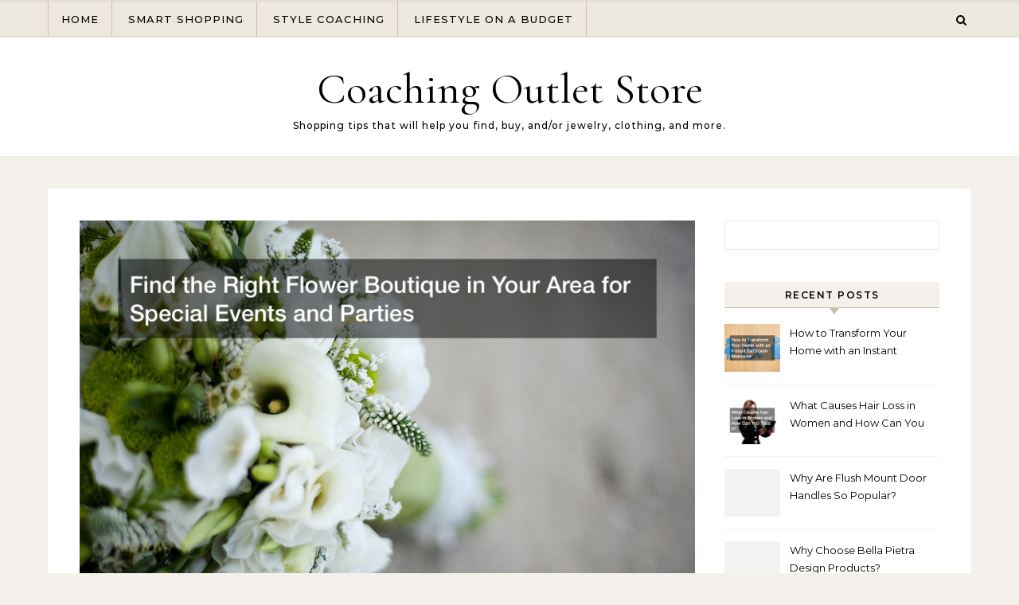

--- FILE ---
content_type: text/html; charset=UTF-8
request_url: https://coachinoutletstore.com/find-the-right-flower-boutique-in-your-area-for-special-events-and-parties/
body_size: 15606
content:
<!DOCTYPE html>
<html lang="en-US">
<head>
    <meta charset="UTF-8">
    <meta name="viewport" content="width=device-width, initial-scale=1">
    <link rel="profile" href="https://gmpg.org/xfn/11">
    <meta name='robots' content='index, follow, max-image-preview:large, max-snippet:-1, max-video-preview:-1' />

	<!-- This site is optimized with the Yoast SEO plugin v18.9 - https://yoast.com/wordpress/plugins/seo/ -->
	<title>Find the Right Flower Boutique in Your Area for Special Events and Parties - Coaching Outlet Store</title>
	<link rel="canonical" href="https://coachinoutletstore.com/find-the-right-flower-boutique-in-your-area-for-special-events-and-parties/" />
	<meta property="og:locale" content="en_US" />
	<meta property="og:type" content="article" />
	<meta property="og:title" content="Find the Right Flower Boutique in Your Area for Special Events and Parties - Coaching Outlet Store" />
	<meta property="og:description" content="When it comes to special occasions of any kind, one of the most important things can be the right ambiance and decoration that enlivens the gathering. Having that right ambiance can create the difference between success and failure when it comes to a party or a special event. If you are organizing and planning something like this in the near future, this is one aspect of your preparations that would require special thought and consideration. This is where the judicious use of flowers and floral arrangements can really help you out. Flowers have been synonymous with special occasions like weddings and birthdays for many decades and for good reason. Flowers come in many varieties and have their own characteristic colors, structures, and scents. In order to build that perfect ambiance, these can be essential ingredients that would need to be elevated and enhanced to a great degree at your event venue. This is where choosing the right flowers and bouquets can give you a lot of extra mileage, helping create the right ambiance and vibe at your chosen venue. When it comes to using flowers for a special occasion like a wedding, it can be important to remember that there is a great variety to be found in the world of flowers. In order to make sure that you choose the right ones, it can be important to know in detail about the options available to you and what they can bring to the table in terms of aesthetic value. Apart from choosing the right flowers, there is also the matter of using them smartly in order to create the right aesthetic effect. Last but not least, you would also have the tough task of managing the logistics of the whole thing. The flowers need to be fresh when delivered and would need to stay fresh for the entire duration of the event. A great place where you can start your research and tackle these facets of using flowers for a special event is the right flower boutique. If you take a look in your area, you would be likely to find quite a few flower boutiques that supply specialty flowers and flower arrangements for special events like weddings. There would be flower boutiques that specialize in wedding arrangements, wedding bouquet decorations, and wedding ceremony floral arrangements. If you are feeling adventurous and would like to get a more customized look, you can also source flowers from the right flower boutique and go for DIY flower bouquets and arrangements. The need to find the right flower boutique is crucial in all this. You would need a place that can provide you with all the variety of flowers that you need and ensure that they would be delivered in the desired quantity at the right time and place. Freshness can also be a major consideration as stale flowers can have a negative effect on the ambiance. With the help of the right flower boutique, you can have a much easier time curating your flower choices and arrangements and getting the delivery logistics right the first time. The right flower shop can also help you with budget options by offerings deals and discounts if you are making a bulk order. Flowers can be a great way to bring to life any party or event. In order for a special event to be truly memorable, it can be crucial to make the right choices in terms of flowers and flower arrangements and this is where working with the right suppliers and a little attention to detail can really go a long way." />
	<meta property="og:url" content="https://coachinoutletstore.com/find-the-right-flower-boutique-in-your-area-for-special-events-and-parties/" />
	<meta property="og:site_name" content="Coaching Outlet Store" />
	<meta property="article:published_time" content="2020-01-02T15:43:10+00:00" />
	<meta property="article:modified_time" content="2020-12-27T18:51:03+00:00" />
	<meta property="og:image" content="https://coachinoutletstore.com/wp-content/uploads/2020/12/1777269.jpg" />
	<meta property="og:image:width" content="800" />
	<meta property="og:image:height" content="549" />
	<meta property="og:image:type" content="image/jpeg" />
	<meta name="twitter:card" content="summary_large_image" />
	<meta name="twitter:label1" content="Written by" />
	<meta name="twitter:data1" content="Alex" />
	<meta name="twitter:label2" content="Est. reading time" />
	<meta name="twitter:data2" content="4 minutes" />
	<script type="application/ld+json" class="yoast-schema-graph">{"@context":"https://schema.org","@graph":[{"@type":"WebSite","@id":"https://coachinoutletstore.com/#website","url":"https://coachinoutletstore.com/","name":"Coaching Outlet Store","description":"Shopping tips that will help you find, buy, and/or jewelry, clothing, and more.","potentialAction":[{"@type":"SearchAction","target":{"@type":"EntryPoint","urlTemplate":"https://coachinoutletstore.com/?s={search_term_string}"},"query-input":"required name=search_term_string"}],"inLanguage":"en-US"},{"@type":"ImageObject","inLanguage":"en-US","@id":"https://coachinoutletstore.com/find-the-right-flower-boutique-in-your-area-for-special-events-and-parties/#primaryimage","url":"https://coachinoutletstore.com/wp-content/uploads/2020/12/1777269.jpg","contentUrl":"https://coachinoutletstore.com/wp-content/uploads/2020/12/1777269.jpg","width":800,"height":549},{"@type":"WebPage","@id":"https://coachinoutletstore.com/find-the-right-flower-boutique-in-your-area-for-special-events-and-parties/#webpage","url":"https://coachinoutletstore.com/find-the-right-flower-boutique-in-your-area-for-special-events-and-parties/","name":"Find the Right Flower Boutique in Your Area for Special Events and Parties - Coaching Outlet Store","isPartOf":{"@id":"https://coachinoutletstore.com/#website"},"primaryImageOfPage":{"@id":"https://coachinoutletstore.com/find-the-right-flower-boutique-in-your-area-for-special-events-and-parties/#primaryimage"},"datePublished":"2020-01-02T15:43:10+00:00","dateModified":"2020-12-27T18:51:03+00:00","author":{"@id":"https://coachinoutletstore.com/#/schema/person/e31779d58e052eaf28e08fcf4ed77a38"},"breadcrumb":{"@id":"https://coachinoutletstore.com/find-the-right-flower-boutique-in-your-area-for-special-events-and-parties/#breadcrumb"},"inLanguage":"en-US","potentialAction":[{"@type":"ReadAction","target":["https://coachinoutletstore.com/find-the-right-flower-boutique-in-your-area-for-special-events-and-parties/"]}]},{"@type":"BreadcrumbList","@id":"https://coachinoutletstore.com/find-the-right-flower-boutique-in-your-area-for-special-events-and-parties/#breadcrumb","itemListElement":[{"@type":"ListItem","position":1,"name":"Home","item":"https://coachinoutletstore.com/"},{"@type":"ListItem","position":2,"name":"Find the Right Flower Boutique in Your Area for Special Events and Parties"}]},{"@type":"Person","@id":"https://coachinoutletstore.com/#/schema/person/e31779d58e052eaf28e08fcf4ed77a38","name":"Alex","image":{"@type":"ImageObject","inLanguage":"en-US","@id":"https://coachinoutletstore.com/#/schema/person/image/","url":"https://secure.gravatar.com/avatar/9baecf92bae6639a4e61738fb5c8b53b063b214f232b91bd950a7b295f0cd154?s=96&d=identicon&r=g","contentUrl":"https://secure.gravatar.com/avatar/9baecf92bae6639a4e61738fb5c8b53b063b214f232b91bd950a7b295f0cd154?s=96&d=identicon&r=g","caption":"Alex"},"url":"https://coachinoutletstore.com/author/alex/"}]}</script>
	<!-- / Yoast SEO plugin. -->


<link rel="alternate" type="application/rss+xml" title="Coaching Outlet Store &raquo; Feed" href="https://coachinoutletstore.com/feed/" />
<link rel="alternate" title="oEmbed (JSON)" type="application/json+oembed" href="https://coachinoutletstore.com/wp-json/oembed/1.0/embed?url=https%3A%2F%2Fcoachinoutletstore.com%2Ffind-the-right-flower-boutique-in-your-area-for-special-events-and-parties%2F" />
<link rel="alternate" title="oEmbed (XML)" type="text/xml+oembed" href="https://coachinoutletstore.com/wp-json/oembed/1.0/embed?url=https%3A%2F%2Fcoachinoutletstore.com%2Ffind-the-right-flower-boutique-in-your-area-for-special-events-and-parties%2F&#038;format=xml" />
<style id='wp-img-auto-sizes-contain-inline-css' type='text/css'>
img:is([sizes=auto i],[sizes^="auto," i]){contain-intrinsic-size:3000px 1500px}
/*# sourceURL=wp-img-auto-sizes-contain-inline-css */
</style>
<style id='wp-emoji-styles-inline-css' type='text/css'>

	img.wp-smiley, img.emoji {
		display: inline !important;
		border: none !important;
		box-shadow: none !important;
		height: 1em !important;
		width: 1em !important;
		margin: 0 0.07em !important;
		vertical-align: -0.1em !important;
		background: none !important;
		padding: 0 !important;
	}
/*# sourceURL=wp-emoji-styles-inline-css */
</style>
<style id='wp-block-library-inline-css' type='text/css'>
:root{--wp-block-synced-color:#7a00df;--wp-block-synced-color--rgb:122,0,223;--wp-bound-block-color:var(--wp-block-synced-color);--wp-editor-canvas-background:#ddd;--wp-admin-theme-color:#007cba;--wp-admin-theme-color--rgb:0,124,186;--wp-admin-theme-color-darker-10:#006ba1;--wp-admin-theme-color-darker-10--rgb:0,107,160.5;--wp-admin-theme-color-darker-20:#005a87;--wp-admin-theme-color-darker-20--rgb:0,90,135;--wp-admin-border-width-focus:2px}@media (min-resolution:192dpi){:root{--wp-admin-border-width-focus:1.5px}}.wp-element-button{cursor:pointer}:root .has-very-light-gray-background-color{background-color:#eee}:root .has-very-dark-gray-background-color{background-color:#313131}:root .has-very-light-gray-color{color:#eee}:root .has-very-dark-gray-color{color:#313131}:root .has-vivid-green-cyan-to-vivid-cyan-blue-gradient-background{background:linear-gradient(135deg,#00d084,#0693e3)}:root .has-purple-crush-gradient-background{background:linear-gradient(135deg,#34e2e4,#4721fb 50%,#ab1dfe)}:root .has-hazy-dawn-gradient-background{background:linear-gradient(135deg,#faaca8,#dad0ec)}:root .has-subdued-olive-gradient-background{background:linear-gradient(135deg,#fafae1,#67a671)}:root .has-atomic-cream-gradient-background{background:linear-gradient(135deg,#fdd79a,#004a59)}:root .has-nightshade-gradient-background{background:linear-gradient(135deg,#330968,#31cdcf)}:root .has-midnight-gradient-background{background:linear-gradient(135deg,#020381,#2874fc)}:root{--wp--preset--font-size--normal:16px;--wp--preset--font-size--huge:42px}.has-regular-font-size{font-size:1em}.has-larger-font-size{font-size:2.625em}.has-normal-font-size{font-size:var(--wp--preset--font-size--normal)}.has-huge-font-size{font-size:var(--wp--preset--font-size--huge)}.has-text-align-center{text-align:center}.has-text-align-left{text-align:left}.has-text-align-right{text-align:right}.has-fit-text{white-space:nowrap!important}#end-resizable-editor-section{display:none}.aligncenter{clear:both}.items-justified-left{justify-content:flex-start}.items-justified-center{justify-content:center}.items-justified-right{justify-content:flex-end}.items-justified-space-between{justify-content:space-between}.screen-reader-text{border:0;clip-path:inset(50%);height:1px;margin:-1px;overflow:hidden;padding:0;position:absolute;width:1px;word-wrap:normal!important}.screen-reader-text:focus{background-color:#ddd;clip-path:none;color:#444;display:block;font-size:1em;height:auto;left:5px;line-height:normal;padding:15px 23px 14px;text-decoration:none;top:5px;width:auto;z-index:100000}html :where(.has-border-color){border-style:solid}html :where([style*=border-top-color]){border-top-style:solid}html :where([style*=border-right-color]){border-right-style:solid}html :where([style*=border-bottom-color]){border-bottom-style:solid}html :where([style*=border-left-color]){border-left-style:solid}html :where([style*=border-width]){border-style:solid}html :where([style*=border-top-width]){border-top-style:solid}html :where([style*=border-right-width]){border-right-style:solid}html :where([style*=border-bottom-width]){border-bottom-style:solid}html :where([style*=border-left-width]){border-left-style:solid}html :where(img[class*=wp-image-]){height:auto;max-width:100%}:where(figure){margin:0 0 1em}html :where(.is-position-sticky){--wp-admin--admin-bar--position-offset:var(--wp-admin--admin-bar--height,0px)}@media screen and (max-width:600px){html :where(.is-position-sticky){--wp-admin--admin-bar--position-offset:0px}}

/*# sourceURL=wp-block-library-inline-css */
</style><style id='global-styles-inline-css' type='text/css'>
:root{--wp--preset--aspect-ratio--square: 1;--wp--preset--aspect-ratio--4-3: 4/3;--wp--preset--aspect-ratio--3-4: 3/4;--wp--preset--aspect-ratio--3-2: 3/2;--wp--preset--aspect-ratio--2-3: 2/3;--wp--preset--aspect-ratio--16-9: 16/9;--wp--preset--aspect-ratio--9-16: 9/16;--wp--preset--color--black: #000000;--wp--preset--color--cyan-bluish-gray: #abb8c3;--wp--preset--color--white: #ffffff;--wp--preset--color--pale-pink: #f78da7;--wp--preset--color--vivid-red: #cf2e2e;--wp--preset--color--luminous-vivid-orange: #ff6900;--wp--preset--color--luminous-vivid-amber: #fcb900;--wp--preset--color--light-green-cyan: #7bdcb5;--wp--preset--color--vivid-green-cyan: #00d084;--wp--preset--color--pale-cyan-blue: #8ed1fc;--wp--preset--color--vivid-cyan-blue: #0693e3;--wp--preset--color--vivid-purple: #9b51e0;--wp--preset--gradient--vivid-cyan-blue-to-vivid-purple: linear-gradient(135deg,rgb(6,147,227) 0%,rgb(155,81,224) 100%);--wp--preset--gradient--light-green-cyan-to-vivid-green-cyan: linear-gradient(135deg,rgb(122,220,180) 0%,rgb(0,208,130) 100%);--wp--preset--gradient--luminous-vivid-amber-to-luminous-vivid-orange: linear-gradient(135deg,rgb(252,185,0) 0%,rgb(255,105,0) 100%);--wp--preset--gradient--luminous-vivid-orange-to-vivid-red: linear-gradient(135deg,rgb(255,105,0) 0%,rgb(207,46,46) 100%);--wp--preset--gradient--very-light-gray-to-cyan-bluish-gray: linear-gradient(135deg,rgb(238,238,238) 0%,rgb(169,184,195) 100%);--wp--preset--gradient--cool-to-warm-spectrum: linear-gradient(135deg,rgb(74,234,220) 0%,rgb(151,120,209) 20%,rgb(207,42,186) 40%,rgb(238,44,130) 60%,rgb(251,105,98) 80%,rgb(254,248,76) 100%);--wp--preset--gradient--blush-light-purple: linear-gradient(135deg,rgb(255,206,236) 0%,rgb(152,150,240) 100%);--wp--preset--gradient--blush-bordeaux: linear-gradient(135deg,rgb(254,205,165) 0%,rgb(254,45,45) 50%,rgb(107,0,62) 100%);--wp--preset--gradient--luminous-dusk: linear-gradient(135deg,rgb(255,203,112) 0%,rgb(199,81,192) 50%,rgb(65,88,208) 100%);--wp--preset--gradient--pale-ocean: linear-gradient(135deg,rgb(255,245,203) 0%,rgb(182,227,212) 50%,rgb(51,167,181) 100%);--wp--preset--gradient--electric-grass: linear-gradient(135deg,rgb(202,248,128) 0%,rgb(113,206,126) 100%);--wp--preset--gradient--midnight: linear-gradient(135deg,rgb(2,3,129) 0%,rgb(40,116,252) 100%);--wp--preset--font-size--small: 13px;--wp--preset--font-size--medium: 20px;--wp--preset--font-size--large: 36px;--wp--preset--font-size--x-large: 42px;--wp--preset--spacing--20: 0.44rem;--wp--preset--spacing--30: 0.67rem;--wp--preset--spacing--40: 1rem;--wp--preset--spacing--50: 1.5rem;--wp--preset--spacing--60: 2.25rem;--wp--preset--spacing--70: 3.38rem;--wp--preset--spacing--80: 5.06rem;--wp--preset--shadow--natural: 6px 6px 9px rgba(0, 0, 0, 0.2);--wp--preset--shadow--deep: 12px 12px 50px rgba(0, 0, 0, 0.4);--wp--preset--shadow--sharp: 6px 6px 0px rgba(0, 0, 0, 0.2);--wp--preset--shadow--outlined: 6px 6px 0px -3px rgb(255, 255, 255), 6px 6px rgb(0, 0, 0);--wp--preset--shadow--crisp: 6px 6px 0px rgb(0, 0, 0);}:where(.is-layout-flex){gap: 0.5em;}:where(.is-layout-grid){gap: 0.5em;}body .is-layout-flex{display: flex;}.is-layout-flex{flex-wrap: wrap;align-items: center;}.is-layout-flex > :is(*, div){margin: 0;}body .is-layout-grid{display: grid;}.is-layout-grid > :is(*, div){margin: 0;}:where(.wp-block-columns.is-layout-flex){gap: 2em;}:where(.wp-block-columns.is-layout-grid){gap: 2em;}:where(.wp-block-post-template.is-layout-flex){gap: 1.25em;}:where(.wp-block-post-template.is-layout-grid){gap: 1.25em;}.has-black-color{color: var(--wp--preset--color--black) !important;}.has-cyan-bluish-gray-color{color: var(--wp--preset--color--cyan-bluish-gray) !important;}.has-white-color{color: var(--wp--preset--color--white) !important;}.has-pale-pink-color{color: var(--wp--preset--color--pale-pink) !important;}.has-vivid-red-color{color: var(--wp--preset--color--vivid-red) !important;}.has-luminous-vivid-orange-color{color: var(--wp--preset--color--luminous-vivid-orange) !important;}.has-luminous-vivid-amber-color{color: var(--wp--preset--color--luminous-vivid-amber) !important;}.has-light-green-cyan-color{color: var(--wp--preset--color--light-green-cyan) !important;}.has-vivid-green-cyan-color{color: var(--wp--preset--color--vivid-green-cyan) !important;}.has-pale-cyan-blue-color{color: var(--wp--preset--color--pale-cyan-blue) !important;}.has-vivid-cyan-blue-color{color: var(--wp--preset--color--vivid-cyan-blue) !important;}.has-vivid-purple-color{color: var(--wp--preset--color--vivid-purple) !important;}.has-black-background-color{background-color: var(--wp--preset--color--black) !important;}.has-cyan-bluish-gray-background-color{background-color: var(--wp--preset--color--cyan-bluish-gray) !important;}.has-white-background-color{background-color: var(--wp--preset--color--white) !important;}.has-pale-pink-background-color{background-color: var(--wp--preset--color--pale-pink) !important;}.has-vivid-red-background-color{background-color: var(--wp--preset--color--vivid-red) !important;}.has-luminous-vivid-orange-background-color{background-color: var(--wp--preset--color--luminous-vivid-orange) !important;}.has-luminous-vivid-amber-background-color{background-color: var(--wp--preset--color--luminous-vivid-amber) !important;}.has-light-green-cyan-background-color{background-color: var(--wp--preset--color--light-green-cyan) !important;}.has-vivid-green-cyan-background-color{background-color: var(--wp--preset--color--vivid-green-cyan) !important;}.has-pale-cyan-blue-background-color{background-color: var(--wp--preset--color--pale-cyan-blue) !important;}.has-vivid-cyan-blue-background-color{background-color: var(--wp--preset--color--vivid-cyan-blue) !important;}.has-vivid-purple-background-color{background-color: var(--wp--preset--color--vivid-purple) !important;}.has-black-border-color{border-color: var(--wp--preset--color--black) !important;}.has-cyan-bluish-gray-border-color{border-color: var(--wp--preset--color--cyan-bluish-gray) !important;}.has-white-border-color{border-color: var(--wp--preset--color--white) !important;}.has-pale-pink-border-color{border-color: var(--wp--preset--color--pale-pink) !important;}.has-vivid-red-border-color{border-color: var(--wp--preset--color--vivid-red) !important;}.has-luminous-vivid-orange-border-color{border-color: var(--wp--preset--color--luminous-vivid-orange) !important;}.has-luminous-vivid-amber-border-color{border-color: var(--wp--preset--color--luminous-vivid-amber) !important;}.has-light-green-cyan-border-color{border-color: var(--wp--preset--color--light-green-cyan) !important;}.has-vivid-green-cyan-border-color{border-color: var(--wp--preset--color--vivid-green-cyan) !important;}.has-pale-cyan-blue-border-color{border-color: var(--wp--preset--color--pale-cyan-blue) !important;}.has-vivid-cyan-blue-border-color{border-color: var(--wp--preset--color--vivid-cyan-blue) !important;}.has-vivid-purple-border-color{border-color: var(--wp--preset--color--vivid-purple) !important;}.has-vivid-cyan-blue-to-vivid-purple-gradient-background{background: var(--wp--preset--gradient--vivid-cyan-blue-to-vivid-purple) !important;}.has-light-green-cyan-to-vivid-green-cyan-gradient-background{background: var(--wp--preset--gradient--light-green-cyan-to-vivid-green-cyan) !important;}.has-luminous-vivid-amber-to-luminous-vivid-orange-gradient-background{background: var(--wp--preset--gradient--luminous-vivid-amber-to-luminous-vivid-orange) !important;}.has-luminous-vivid-orange-to-vivid-red-gradient-background{background: var(--wp--preset--gradient--luminous-vivid-orange-to-vivid-red) !important;}.has-very-light-gray-to-cyan-bluish-gray-gradient-background{background: var(--wp--preset--gradient--very-light-gray-to-cyan-bluish-gray) !important;}.has-cool-to-warm-spectrum-gradient-background{background: var(--wp--preset--gradient--cool-to-warm-spectrum) !important;}.has-blush-light-purple-gradient-background{background: var(--wp--preset--gradient--blush-light-purple) !important;}.has-blush-bordeaux-gradient-background{background: var(--wp--preset--gradient--blush-bordeaux) !important;}.has-luminous-dusk-gradient-background{background: var(--wp--preset--gradient--luminous-dusk) !important;}.has-pale-ocean-gradient-background{background: var(--wp--preset--gradient--pale-ocean) !important;}.has-electric-grass-gradient-background{background: var(--wp--preset--gradient--electric-grass) !important;}.has-midnight-gradient-background{background: var(--wp--preset--gradient--midnight) !important;}.has-small-font-size{font-size: var(--wp--preset--font-size--small) !important;}.has-medium-font-size{font-size: var(--wp--preset--font-size--medium) !important;}.has-large-font-size{font-size: var(--wp--preset--font-size--large) !important;}.has-x-large-font-size{font-size: var(--wp--preset--font-size--x-large) !important;}
/*# sourceURL=global-styles-inline-css */
</style>

<style id='classic-theme-styles-inline-css' type='text/css'>
/*! This file is auto-generated */
.wp-block-button__link{color:#fff;background-color:#32373c;border-radius:9999px;box-shadow:none;text-decoration:none;padding:calc(.667em + 2px) calc(1.333em + 2px);font-size:1.125em}.wp-block-file__button{background:#32373c;color:#fff;text-decoration:none}
/*# sourceURL=/wp-includes/css/classic-themes.min.css */
</style>
<link rel='stylesheet' id='graceful-style-css' href='https://coachinoutletstore.com/wp-content/themes/graceful/style.css?ver=6.9' type='text/css' media='all' />
<style id='graceful-style-inline-css' type='text/css'>
 .wrapped-content { max-width: 1160px; } .sidebar-slide-menu { width: 340px; left: -340px; padding: 85px 35px 0px; } .sidebar-left, .sidebar-right { width: 307px; } [data-layout*="rightsidebar"] .content-wrap, [data-layout*="leftsidebar"] .content-wrap { width: calc(100% - 307px); width: -webkit-calc(100% - 307px); } [data-layout*="leftrightsidebar"] .content-wrap { width: calc(100% - 614px); width: -webkit-calc(100% - 614px); } [data-layout*="fullwidth"] .content-wrap { width: 100%; } #top-navigation > div, #main-navigation > div, #graceful-post-slider.wrapped-content, #special-links, .main-content, .site-footer-wrap { padding-left: 40px; padding-right: 40px; } body { background-color: #ffffff; } .graceful-loading-wrap { background-color: #ffffff; } .site-branding a { background-color: transparent !important; } .site-branding a { color: #000000; background: #ffffff; } .entry-header { background-color: #ffffff; } #special-links h4 { background-color: rgba(241,241,241, 0.85); color: #000000; } #main-navigation a, #main-navigation i, #main-navigation #s { color: #000000; } .main-navigation-sidebar span, .sidebar-slide-menu-close-btn span { background-color: #000000; } #main-navigation a:hover, #main-navigation i:hover, #main-navigation li.current-menu-item > a, #main-navigation li.current-menu-ancestor > a, #main-navigation .sub-menu li.current-menu-item > a, #main-navigation .sub-menu li.current-menu-ancestor> a { color: #010101; } .main-navigation-sidebar:hover span { background-color: #010101; } #site-menu .sub-menu, #site-menu .sub-menu a { background-color: #f1f1f1; border-color: rgba(0,0,0, 0.1); } #main-navigation #s { background-color: #f1f1f1; } #main-navigation #s::-webkit-input-placeholder { /* Chrome/Opera/Safari */ color: rgba(0,0,0, 0.7); } #main-navigation #s::-moz-placeholder { /* Firefox 19+ */ color: rgba(0,0,0, 0.7); } #main-navigation #s:-ms-input-placeholder { /* IE 10+ */ color: rgba(0,0,0, 0.7); } #main-navigation #s:-moz-placeholder { /* Firefox 18- */ color: rgba(0,0,0, 0.7); } /* Background Color */ .sidebar-slide-menu, #special-links, .main-content, #graceful-post-slider, #primary select, #primary input, #primary textarea { background-color: #ffffff; } /* Text Color */ #primary, #primary select, #primary input, #primary textarea, #primary .post-author a, #primary .graceful-widget a, #primary .comment-author { color: #010101; } /* Title Color */ #primary h1 a, #primary h1, #primary h2, #primary h3, #primary h4, #primary h5, #primary h6, .post-page-content > p:first-child:first-letter, #primary .author-info h4 a, #primary .related-posts h4 a, #primary .content-pagination .previous-page a, #primary .content-pagination .next-page a, blockquote, #primary .post-share a { color: #030303; } #primary h1 a:hover { color: rgba(3,3,3, 0.75); } /* Meta Tags */ #primary .post-date, #primary .post-comments, #primary .post-author, #primary .related-post-date, #primary .comment-meta a, #primary .author-share a, #primary .post-tags a, #primary .tagcloud a, .widget_categories li, .widget_archive li, .ahse-subscribe-box p, .rpwwt-post-author, .rpwwt-post-categories, .rpwwt-post-date, .rpwwt-post-comments-number { color: #a1a1a1; } #primary input::-webkit-input-placeholder { /* Chrome/Opera/Safari */ color: #a1a1a1; } #primary input::-moz-placeholder { /* Firefox 19+ */ color: #a1a1a1; } #primary input:-ms-input-placeholder { /* IE 10+ */ color: #a1a1a1; } #primary input:-moz-placeholder { /* Firefox 18- */ color: #a1a1a1; } /* Brand Colors */ aside a, #primary a, .post-categories { color: #010101; } .ps-container > .ps-scrollbar-y-rail > .ps-scrollbar-y { background: #010101; } #primary a:hover { color: rgba(1,1,1, 0.8); } blockquote { border-color: #010101; } /* Selection Color */ ::-moz-selection { color: #ffffff; background: #010101; } ::selection { color: #ffffff; background: #010101; } /* Border Colors */ #primary .post-footer, #primary .author-info, #primary .entry-comments, #primary .graceful-widget li, #primary #wp-calendar, #primary #wp-calendar caption, #primary #wp-calendar tbody td, #primary .widget_nav_menu li a, #primary .tagcloud a, #primary select, #primary input, #primary textarea, .widget-title h2:before, .widget-title h2:after, .post-tags a, .gallery-caption, .wp-caption-text, table tr, table th, table td, pre { border-color: #e8e8e8; } /* Related-posts */ #primary .related-posts { border-bottom: 1px solid; border-top: 1px solid; padding: 27px 0 33px; border-color: #e8e8e8; } .related-posts h3 { font-family: 'Montserrat', sans-serif; font-size: 14px; font-weight: 600; letter-spacing: 2px; line-height: 1; margin-bottom: 19px; text-align: center; text-transform: uppercase; } .related-posts h4 { margin-top: 8px; } .related-posts h4 a { font-size: 18px; letter-spacing: 0.5px; } .related-posts section { float: left; margin-right: 23px; width: calc((100% - (2 * 23px)) / 3); width: -webkit-calc((100% - (2 * 23px)) / 3); } .related-posts section:last-of-type { margin-right: 0 !important; } .related-posts section > a { display: block; height: 130px; overflow: hidden; } .related-post-date { font-size: 11px; } hr { background-color: #e8e8e8; } /* Button Colors */ .widget_search i, .widget_search #searchsubmit, .post-navigation i, #primary .submit, #primary .content-pagination.numeric a, #primary .content-pagination.load-more a, #primary .graceful-subscribe-box input[type="submit"], #primary .widget_wysija input[type="submit"], #primary .post-password-form input[type="submit"], #primary .wpcf7 [type="submit"] { color: #ffffff; background-color: #555555; } .post-navigation i:hover, #primary .submit:hover, #primary .content-pagination.numeric a:hover, #primary .content-pagination.numeric span, #primary .content-pagination.load-more a:hover, #primary .graceful-subscribe-box input[type="submit"]:hover, #primary .widget_wysija input[type="submit"]:hover, #primary .post-password-form input[type="submit"]:hover, #primary .wpcf7 [type="submit"]:hover { color: #ffffff; background-color: #010101; } /* Image Overlay Color */ .image-overlay, #infinite-scrolling, #primary h4.image-overlay { color: #ffffff; background-color: rgba(0,0,0, 0.3); } .image-overlay a, .graceful-post-slider .prev-arrow, .graceful-post-slider .next-arrow, #primary .image-overlay a, #graceful-post-slider .slick-arrow, #graceful-post-slider .slider-dots { color: #ffffff; } .slide-caption { background: rgba(255,255,255, 0.95); } #graceful-post-slider .slick-active { background: #ffffff; } #site-footer, #site-footer select, #site-footer input, #site-footer textarea { background-color: #f6f6f6; color: #333333; } #site-footer, #site-footer a, #site-footer select, #site-footer input, #site-footer textarea { color: #333333; } #site-footer #s::-webkit-input-placeholder { /* Chrome/Opera/Safari */ color: #333333; } #site-footer #s::-moz-placeholder { /* Firefox 19+ */ color: #333333; } #site-footer #s:-ms-input-placeholder { /* IE 10+ */ color: #333333; } #site-footer #s:-moz-placeholder { /* Firefox 18- */ color: #333333; } /* Footer Title Color */ #site-footer h1, #site-footer h2, #site-footer h3, #site-footer h4, #site-footer h5, #site-footer h6 { color: #111111; } #site-footer a:hover { color: #010101; } /* Footer Border Color*/ #site-footer a, #site-footer .graceful-widget li, #site-footer #wp-calendar, #site-footer #wp-calendar caption, #site-footer #wp-calendar tbody td, #site-footer .widget_nav_menu li a, #site-footer select, #site-footer input, #site-footer textarea, #site-footer .widget-title h2:before, #site-footer .widget-title h2:after, .footer-widgets { border-color: #e0dbdb; } #site-footer hr { background-color: #e0dbdb; } .entry-header { background-image:url(); } .logo-img { max-width: 400px; } #main-navigation { text-align: left; } .main-navigation-sidebar { float: left; margin-right: 15px; } .main-navigation-search { float: right; margin-left: 15px; } .site-menu-wrapper { margin-right: 100px; } .main-navigation-sidebar { float: left; margin-right: 15px; } .main-navigation-search { float: right; margin-left: 15px; } .site-menu-wrapper { margin-right: 110px; } #graceful-post-slider { padding-top: 40px; } #graceful-post-slider .owl-nav button { display: inline-block; } #graceful-post-slider .owl-nav { background-color: #f3f3f3; height: 80px; } #graceful-post-slider .owl-stage-outer:after { display: block; } .content-column > li { margin-bottom: 100px; } [data-layout*="rightsidebar"] .sidebar-right { padding-left: 37px; } [data-layout*="leftsidebar"] .sidebar-left { padding-right: 37px; } [data-layout*="leftrightsidebar"] .sidebar-right { padding-left: 37px; } [data-layout*="leftrightsidebar"] .sidebar-left { padding-right: 37px; } .footer-widgets > .graceful-widget { width: 30%; margin-right: 5%; } .footer-widgets > .graceful-widget:nth-child(3n+3) { margin-right: 0; } .footer-widgets > .graceful-widget:nth-child(3n+4) { clear: both; } .footer-copyright { float: right; } .footer-socials { float: left; } .graceful-loading-wrap { height: 100%; left: 0; position: fixed; top: 0; width: 100%; z-index: 100000; } .graceful-loading-wrap > div { left: 50%; position: absolute; top: 50%; -webkit-transform: translate(-50%, -50%); -ms-transform: translate(-50%, -50%); transform: translate(-50%, -50%); } .cssload-container{width:100%;height:36px;text-align:center}.cssload-speeding-wheel{width:36px;height:36px;margin:0 auto;border:2px solid #000000; border-radius:50%;border-left-color:transparent;border-right-color:transparent;animation:cssload-spin 575ms infinite linear;-o-animation:cssload-spin 575ms infinite linear;-ms-animation:cssload-spin 575ms infinite linear;-webkit-animation:cssload-spin 575ms infinite linear;-moz-animation:cssload-spin 575ms infinite linear}@keyframes cssload-spin{100%{transform:rotate(360deg);transform:rotate(360deg)}}@-o-keyframes cssload-spin{100%{-o-transform:rotate(360deg);transform:rotate(360deg)}}@-ms-keyframes cssload-spin{100%{-ms-transform:rotate(360deg);transform:rotate(360deg)}}@-webkit-keyframes cssload-spin{100%{-webkit-transform:rotate(360deg);transform:rotate(360deg)}}@-moz-keyframes cssload-spin{100%{-moz-transform:rotate(360deg);transform:rotate(360deg)}} 
/*# sourceURL=graceful-style-inline-css */
</style>
<link rel='stylesheet' id='graceful-mode-style-css' href='https://coachinoutletstore.com/wp-content/themes/graceful-mode/style.css?ver=1.0.2' type='text/css' media='all' />
<link rel='stylesheet' id='minimalist-stories-fonts-css' href='https://coachinoutletstore.com/wp-content/fonts/4ce89719f1110c17ed5ff35b2b4fb961.css?ver=1.0' type='text/css' media='all' />
<link rel='stylesheet' id='graceful-fontawesome-css' href='https://coachinoutletstore.com/wp-content/themes/graceful/assets/css/font-awesome.css?ver=6.9' type='text/css' media='all' />
<link rel='stylesheet' id='graceful-google-fonts-css' href='https://coachinoutletstore.com/wp-content/themes/graceful/assets/css/google-fonts.css?ver=6.9' type='text/css' media='all' />
<link rel='stylesheet' id='graceful-woocommerce-css' href='https://coachinoutletstore.com/wp-content/themes/graceful/assets/css/woocommerce.css?ver=6.9' type='text/css' media='all' />
<script type="text/javascript" src="https://coachinoutletstore.com/wp-includes/js/jquery/jquery.min.js?ver=3.7.1" id="jquery-core-js"></script>
<script type="text/javascript" src="https://coachinoutletstore.com/wp-includes/js/jquery/jquery-migrate.min.js?ver=3.4.1" id="jquery-migrate-js"></script>
<link rel="https://api.w.org/" href="https://coachinoutletstore.com/wp-json/" /><link rel="alternate" title="JSON" type="application/json" href="https://coachinoutletstore.com/wp-json/wp/v2/posts/1281" /><link rel="EditURI" type="application/rsd+xml" title="RSD" href="https://coachinoutletstore.com/xmlrpc.php?rsd" />
<meta name="generator" content="WordPress 6.9" />
<link rel='shortlink' href='https://coachinoutletstore.com/?p=1281' />
<meta name="generator" content="speculation-rules 1.6.0">
</head>
<body data-rsssl=1 class="wp-singular post-template-default single single-post postid-1281 single-format-standard wp-embed-responsive wp-theme-graceful wp-child-theme-graceful-mode">
    
	
	
	<a class="skip-link screen-reader-text" href="#primary">Skip to content</a>	

	<div id="site-container">
		<div id="site-header" >
		
<div id="top-navigation" class="clear-fix">
	<div class="wrapped-content">
		
		
	</div>
</div><!-- #top-navigation -->

<div id="main-navigation" class="clear-fix" data-fixed="1">
	<div class="wrapped-content">
		<div class="navigation-search-overlay">
		</div>
		
		
		<!-- Menu -->
		<button class="responsive-menu-btn">
			<i class="fa fa-chevron-down"></i>
			<i class="fa fa-times" style="display: none;"></i>
		</button>

		<nav class="site-menu-wrapper"><ul id="site-menu" class=""><li id="menu-item-1310" class="menu-item menu-item-type-custom menu-item-object-custom menu-item-home menu-item-1310"><a href="https://coachinoutletstore.com/">Home</a></li>
<li id="menu-item-2025" class="menu-item menu-item-type-taxonomy menu-item-object-category menu-item-2025"><a href="https://coachinoutletstore.com/category/smart-shopping/">Smart Shopping</a></li>
<li id="menu-item-2026" class="menu-item menu-item-type-taxonomy menu-item-object-category menu-item-2026"><a href="https://coachinoutletstore.com/category/style-coaching/">Style Coaching</a></li>
<li id="menu-item-2027" class="menu-item menu-item-type-taxonomy menu-item-object-category menu-item-2027"><a href="https://coachinoutletstore.com/category/lifestyle-on-a-budget/">Lifestyle on a Budget</a></li>
</ul></nav><nav class="responsive-menu-wrapper"><ul id="responsive-menu" class=""><li class="menu-item menu-item-type-custom menu-item-object-custom menu-item-home menu-item-1310"><a href="https://coachinoutletstore.com/">Home</a></li>
<li class="menu-item menu-item-type-taxonomy menu-item-object-category menu-item-2025"><a href="https://coachinoutletstore.com/category/smart-shopping/">Smart Shopping</a></li>
<li class="menu-item menu-item-type-taxonomy menu-item-object-category menu-item-2026"><a href="https://coachinoutletstore.com/category/style-coaching/">Style Coaching</a></li>
<li class="menu-item menu-item-type-taxonomy menu-item-object-category menu-item-2027"><a href="https://coachinoutletstore.com/category/lifestyle-on-a-budget/">Lifestyle on a Budget</a></li>
</ul></nav>
		
	    <div class="navigation-socials">
	        	            	        	            	        	            	        	            	        	    </div>

    		
		<!-- Search in main navigation -->		
				<div class="main-navigation-search">
			<button class="navigation-search-button open-graceful-search">
				<i class="fa fa-search"></i>
				<i class="fa fa-times"></i>
			</button>
			<div class="graceful-search" role="graceful-search" aria-labelledby="graceful-search-title" aria-describedby="graceful-search-description" aria-hidden="true">
				<form role="search" method="get" id="searchform" class="searchform" action="https://coachinoutletstore.com/">
				<div>
					<label class="screen-reader-text" for="s">Search for:</label>
					<input type="text" value="" name="s" id="s" />
					<input type="submit" id="searchsubmit" value="Search" />
				</div>
			</form>				<button type="button" aria-label="Close Navigation" class="close-graceful-search"> <i class="fa fa-times"></i> </button>
			</div>
			<div class="graceful-search-overlay" tabindex="-1" aria-hidden="true"></div>
		</div>
		
	</div>
</div><!-- #main-navigation -->
	<div class="entry-header">
		<div class="graceful-wrap-outer">
		<div class="graceful-wrap-inner">
			<div class="site-branding">
							<a href="https://coachinoutletstore.com/">Coaching Outlet Store</a>
			
							<br>
				<p class="site-description">Shopping tips that will help you find, buy, and/or jewelry, clothing, and more.</p>
						</div>
		</div>
		</div>
	</div>		</div><!-- site-header close -->

		<!-- Page Content -->
		<main id="primary" class="site-main">
				<div class="main-content clear-fix wrapped-content" data-layout="col1-rightsidebar" data-sidebar-sticky="1">

	<!-- Content Wrapper -->
	<div class="content-wrap">
		<article id="post-1281" class="post-1281 post type-post status-publish format-standard has-post-thumbnail hentry category-diy-flower-bouquet-dallas category-diy-flower-centerpieces-dallas category-wedding-ceremony-floral-arrangement">

	
	<div class="site-images">
		<img width="800" height="549" src="https://coachinoutletstore.com/wp-content/uploads/2020/12/1777269.jpg" class="attachment-graceful-full-thumbnail size-graceful-full-thumbnail wp-post-image" alt="" decoding="async" fetchpriority="high" srcset="https://coachinoutletstore.com/wp-content/uploads/2020/12/1777269.jpg 800w, https://coachinoutletstore.com/wp-content/uploads/2020/12/1777269-300x206.jpg 300w, https://coachinoutletstore.com/wp-content/uploads/2020/12/1777269-768x527.jpg 768w" sizes="(max-width: 800px) 100vw, 800px" />	</div>

	<header class="post-header">
		<div class="post-header-inner">
							<div class="post-categories">
					<a href="https://coachinoutletstore.com/category/diy-flower-bouquet-dallas/" rel="category tag">Diy flower bouquet dallas</a>&nbsp;-&nbsp;<a href="https://coachinoutletstore.com/category/diy-flower-centerpieces-dallas/" rel="category tag">Diy flower centerpieces dallas</a>&nbsp;-&nbsp;<a href="https://coachinoutletstore.com/category/wedding-ceremony-floral-arrangement/" rel="category tag">Wedding ceremony floral arrangement</a>				</div>
			
			<h1 class="post-title">Find the Right Flower Boutique in Your Area for Special Events and Parties</h1>

			<div class="post-meta clear-fix">
									<span class="post-date">January 2, 2020</span>
				
				<strong class="post-title-author">
					 - By&nbsp;<a href="https://coachinoutletstore.com/author/alex/" title="Posts by Alex" rel="author">Alex</a>				</strong>
			</div>
		</div>
	</header>

	<div class="post-page-content">
		<img decoding="async" src="/wp-content/uploads/2021/04/disclosure16.png" style="width:100%; margin:auto;">
<p><span id="more-1281"></span><!--noteaser-->When it comes to special occasions of any kind, one of the most important things can be the right ambiance and decoration that enlivens the gathering. Having that right ambiance can create the difference between success and failure when it comes to a party or a special event. If you are organizing and planning something like this in the near future, this is one aspect of your preparations that would require special thought and consideration. This is where the judicious use of flowers and floral arrangements can really help you out.<br />
<BR><br />
Flowers have been synonymous with special occasions like weddings and birthdays for many decades and for good reason. Flowers come in many varieties and have their own characteristic colors, structures, and scents. In order to build that perfect ambiance, these can be essential ingredients that would need to be elevated and enhanced to a great degree at your event venue. This is where choosing the right flowers and bouquets can give you a lot of extra mileage, helping create the right ambiance and vibe at your chosen venue.<br />
<BR><br />
When it comes to using flowers for a special occasion like a wedding, it can be important to remember that there is a great variety to be found in the world of flowers. In order to make sure that you choose the right ones, it can be important to know in detail about the options available to you and what they can bring to the table in terms of aesthetic value. Apart from choosing the right flowers, there is also the matter of using them smartly in order to create the right aesthetic effect. Last but not least, you would also have the tough task of managing the logistics of the whole thing. The flowers need to be fresh when delivered and would need to stay fresh for the entire duration of the event.<br />
<BR><br />
A great place where you can start your research and tackle these facets of using flowers for a special event is the right flower boutique. If you take a look in your area, you would be likely to find quite a few flower boutiques that supply specialty flowers and flower arrangements for special events like weddings. There would be flower boutiques that specialize in wedding arrangements, <a href="http://www.thistleandthatfloralboutique.com" Title="See more on the topic of Wedding arrangement">wedding bouquet decorations</a>, and wedding ceremony floral arrangements. If you are feeling adventurous and would like to get a more customized look, you can also source flowers from the right flower boutique and go for DIY flower bouquets and arrangements.<br />
<BR><br />
The need to find the right flower boutique is crucial in all this. You would need a place that can provide you with all the variety of flowers that you need and ensure that they would be delivered in the desired quantity at the right time and place. Freshness can also be a major consideration as stale flowers can have a negative effect on the ambiance. With the help of the right flower boutique, you can have a much easier time curating your flower choices and arrangements and getting the delivery logistics right the first time. The right flower shop can also help you with budget options by offerings deals and discounts if you are making a bulk order.<br />
<BR><br />
Flowers can be a great way to bring to life any party or event. In order for a special event to be truly memorable, it can be crucial to make the right choices in terms of flowers and flower arrangements and this is where working with the right suppliers and a little attention to detail can really go a long way.</p>
	</div>

	<footer class="post-footer">
			</footer>

	</article>
<!-- Previous -->
<div class="post-navigation-wrap">
<a href="https://coachinoutletstore.com/important-things-to-know-before-you-order-custom-jewelry/" title="Important Things To Know Before You Order Custom Jewelry" class="post-navigation previous-post">
<i class="fa fa-angle-left"></i>
<img width="75" height="50" src="https://coachinoutletstore.com/wp-content/uploads/2020/12/769606.jpg" class="attachment-graceful-small-thumbnail size-graceful-small-thumbnail wp-post-image" alt="" loading="lazy" /></a>

<!-- Next -->
<a href="https://coachinoutletstore.com/choosing-the-right-table-covers-for-your-event/" title="Choosing The Right Table Covers for Your Event" class="post-navigation next-post">
		<i class="fa fa-angle-right"></i>
</a>
</div><!-- Post Navigation Wrap -->	</div><!-- .content-wrap -->

	
<div class="sidebar-right-wrap">
	<aside class="sidebar-right">
	    	        <section id="search-3" class="graceful-widget widget_search"><form role="search" method="get" id="searchform" class="searchform" action="https://coachinoutletstore.com/">
				<div>
					<label class="screen-reader-text" for="s">Search for:</label>
					<input type="text" value="" name="s" id="s" />
					<input type="submit" id="searchsubmit" value="Search" />
				</div>
			</form></section><section id="recent-posts-3" class="graceful-widget widget_recent_entries"><h2>Recent Posts</h2>            <ul>
                            <li class="graceful-recent-image-box">
                    <div class="graceful-small-image-box" style="background-image: url( 'https://coachinoutletstore.com/wp-content/uploads/2024/10/209340.jpg' );">
                    </div>
                                    		<a href="https://coachinoutletstore.com/how-to-transform-your-home-with-an-instant-bathroom-makeover/">How to Transform Your Home with an Instant Bathroom Makeover</a>
                </li>
                            <li class="graceful-recent-image-box">
                    <div class="graceful-small-image-box" style="background-image: url( 'https://coachinoutletstore.com/wp-content/uploads/2024/09/4200421.jpg' );">
                    </div>
                                    		<a href="https://coachinoutletstore.com/what-causes-hair-loss-in-women-and-how-can-you-treat-it/">What Causes Hair Loss in Women and How Can You Treat It?</a>
                </li>
                            <li class="graceful-recent-image-box">
                    <div class="graceful-small-image-box" style="background-image: url( '' );">
                    </div>
                                    		<a href="https://coachinoutletstore.com/why-are-flush-mount-door-handles-so-popular/">Why Are Flush Mount Door Handles So Popular?</a>
                </li>
                            <li class="graceful-recent-image-box">
                    <div class="graceful-small-image-box" style="background-image: url( '' );">
                    </div>
                                    		<a href="https://coachinoutletstore.com/why-choose-bella-pietra-design-products/">Why Choose Bella Pietra Design Products?</a>
                </li>
                            <li class="graceful-recent-image-box">
                    <div class="graceful-small-image-box" style="background-image: url( '' );">
                    </div>
                                    		<a href="https://coachinoutletstore.com/the-benefits-of-face-reality-skincare-products/">The Benefits of Face Reality skincare products</a>
                </li>
                            <li class="graceful-recent-image-box">
                    <div class="graceful-small-image-box" style="background-image: url( 'https://coachinoutletstore.com/wp-content/uploads/2024/06/305747.jpg' );">
                    </div>
                                    		<a href="https://coachinoutletstore.com/cool-contrast-the-best-makeup-and-clothing-for-bright-winters/">Cool Contrast  The Best Makeup and Clothing for Bright Winters</a>
                </li>
                            <li class="graceful-recent-image-box">
                    <div class="graceful-small-image-box" style="background-image: url( 'https://coachinoutletstore.com/wp-content/uploads/2024/05/1186411.jpg' );">
                    </div>
                                    		<a href="https://coachinoutletstore.com/your-basic-guide-to-persian-rugs/">Your Basic Guide to Persian Rugs</a>
                </li>
                            <li class="graceful-recent-image-box">
                    <div class="graceful-small-image-box" style="background-image: url( 'https://coachinoutletstore.com/wp-content/uploads/2023/08/6337422.jpg' );">
                    </div>
                                    		<a href="https://coachinoutletstore.com/try-these-clothing-store-design-ideas-for-your-boutique/">Try These Clothing Store Design Ideas for Your Boutique</a>
                </li>
                            <li class="graceful-recent-image-box">
                    <div class="graceful-small-image-box" style="background-image: url( 'https://coachinoutletstore.com/wp-content/uploads/2023/07/1185502.jpg' );">
                    </div>
                                    		<a href="https://coachinoutletstore.com/top-x-things-men-buy-after-a-divorce/">Top X Things Men Buy After a Divorce</a>
                </li>
                            <li class="graceful-recent-image-box">
                    <div class="graceful-small-image-box" style="background-image: url( 'https://coachinoutletstore.com/wp-content/uploads/2023/06/1744_1933_807953_1.jpg' );">
                    </div>
                                    		<a href="https://coachinoutletstore.com/how-does-and-emsculpt-machine-work/">How Does an Emsculpt Machine Work?</a>
                </li>
                        </ul>
            </section><section id="archives-4" class="graceful-widget widget_archive"><h2 class="widget-title">Archives</h2>		<label class="screen-reader-text" for="archives-dropdown-4">Archives</label>
		<select id="archives-dropdown-4" name="archive-dropdown">
			
			<option value="">Select Month</option>
				<option value='https://coachinoutletstore.com/2024/10/'> October 2024 </option>
	<option value='https://coachinoutletstore.com/2024/09/'> September 2024 </option>
	<option value='https://coachinoutletstore.com/2024/06/'> June 2024 </option>
	<option value='https://coachinoutletstore.com/2024/05/'> May 2024 </option>
	<option value='https://coachinoutletstore.com/2023/08/'> August 2023 </option>
	<option value='https://coachinoutletstore.com/2023/07/'> July 2023 </option>
	<option value='https://coachinoutletstore.com/2023/06/'> June 2023 </option>
	<option value='https://coachinoutletstore.com/2023/05/'> May 2023 </option>
	<option value='https://coachinoutletstore.com/2023/04/'> April 2023 </option>
	<option value='https://coachinoutletstore.com/2023/03/'> March 2023 </option>
	<option value='https://coachinoutletstore.com/2022/12/'> December 2022 </option>
	<option value='https://coachinoutletstore.com/2022/09/'> September 2022 </option>
	<option value='https://coachinoutletstore.com/2022/07/'> July 2022 </option>
	<option value='https://coachinoutletstore.com/2022/06/'> June 2022 </option>
	<option value='https://coachinoutletstore.com/2022/05/'> May 2022 </option>
	<option value='https://coachinoutletstore.com/2022/04/'> April 2022 </option>
	<option value='https://coachinoutletstore.com/2022/03/'> March 2022 </option>
	<option value='https://coachinoutletstore.com/2022/02/'> February 2022 </option>
	<option value='https://coachinoutletstore.com/2021/12/'> December 2021 </option>
	<option value='https://coachinoutletstore.com/2021/10/'> October 2021 </option>
	<option value='https://coachinoutletstore.com/2020/12/'> December 2020 </option>
	<option value='https://coachinoutletstore.com/2020/08/'> August 2020 </option>
	<option value='https://coachinoutletstore.com/2020/04/'> April 2020 </option>
	<option value='https://coachinoutletstore.com/2020/03/'> March 2020 </option>
	<option value='https://coachinoutletstore.com/2020/02/'> February 2020 </option>
	<option value='https://coachinoutletstore.com/2020/01/'> January 2020 </option>
	<option value='https://coachinoutletstore.com/2019/12/'> December 2019 </option>
	<option value='https://coachinoutletstore.com/2019/11/'> November 2019 </option>
	<option value='https://coachinoutletstore.com/2019/10/'> October 2019 </option>
	<option value='https://coachinoutletstore.com/2019/09/'> September 2019 </option>
	<option value='https://coachinoutletstore.com/2019/08/'> August 2019 </option>
	<option value='https://coachinoutletstore.com/2019/07/'> July 2019 </option>
	<option value='https://coachinoutletstore.com/2019/06/'> June 2019 </option>
	<option value='https://coachinoutletstore.com/2019/05/'> May 2019 </option>
	<option value='https://coachinoutletstore.com/2019/04/'> April 2019 </option>
	<option value='https://coachinoutletstore.com/2019/03/'> March 2019 </option>
	<option value='https://coachinoutletstore.com/2019/02/'> February 2019 </option>
	<option value='https://coachinoutletstore.com/2019/01/'> January 2019 </option>
	<option value='https://coachinoutletstore.com/2018/11/'> November 2018 </option>
	<option value='https://coachinoutletstore.com/2018/10/'> October 2018 </option>
	<option value='https://coachinoutletstore.com/2018/09/'> September 2018 </option>
	<option value='https://coachinoutletstore.com/2018/08/'> August 2018 </option>
	<option value='https://coachinoutletstore.com/2018/07/'> July 2018 </option>
	<option value='https://coachinoutletstore.com/2018/06/'> June 2018 </option>
	<option value='https://coachinoutletstore.com/2018/05/'> May 2018 </option>
	<option value='https://coachinoutletstore.com/2018/04/'> April 2018 </option>
	<option value='https://coachinoutletstore.com/2018/03/'> March 2018 </option>
	<option value='https://coachinoutletstore.com/2018/02/'> February 2018 </option>
	<option value='https://coachinoutletstore.com/2018/01/'> January 2018 </option>
	<option value='https://coachinoutletstore.com/2017/12/'> December 2017 </option>
	<option value='https://coachinoutletstore.com/2017/11/'> November 2017 </option>
	<option value='https://coachinoutletstore.com/2017/10/'> October 2017 </option>
	<option value='https://coachinoutletstore.com/2017/09/'> September 2017 </option>
	<option value='https://coachinoutletstore.com/2017/08/'> August 2017 </option>
	<option value='https://coachinoutletstore.com/2017/07/'> July 2017 </option>
	<option value='https://coachinoutletstore.com/2017/06/'> June 2017 </option>
	<option value='https://coachinoutletstore.com/2017/05/'> May 2017 </option>
	<option value='https://coachinoutletstore.com/2017/04/'> April 2017 </option>
	<option value='https://coachinoutletstore.com/2017/03/'> March 2017 </option>
	<option value='https://coachinoutletstore.com/2017/02/'> February 2017 </option>
	<option value='https://coachinoutletstore.com/2017/01/'> January 2017 </option>
	<option value='https://coachinoutletstore.com/2016/12/'> December 2016 </option>
	<option value='https://coachinoutletstore.com/2016/11/'> November 2016 </option>
	<option value='https://coachinoutletstore.com/2016/10/'> October 2016 </option>
	<option value='https://coachinoutletstore.com/2016/09/'> September 2016 </option>
	<option value='https://coachinoutletstore.com/2016/08/'> August 2016 </option>
	<option value='https://coachinoutletstore.com/2016/07/'> July 2016 </option>
	<option value='https://coachinoutletstore.com/2016/06/'> June 2016 </option>
	<option value='https://coachinoutletstore.com/2016/05/'> May 2016 </option>
	<option value='https://coachinoutletstore.com/2016/04/'> April 2016 </option>
	<option value='https://coachinoutletstore.com/2016/03/'> March 2016 </option>
	<option value='https://coachinoutletstore.com/2016/01/'> January 2016 </option>
	<option value='https://coachinoutletstore.com/2015/12/'> December 2015 </option>
	<option value='https://coachinoutletstore.com/2015/11/'> November 2015 </option>
	<option value='https://coachinoutletstore.com/2015/10/'> October 2015 </option>
	<option value='https://coachinoutletstore.com/2015/09/'> September 2015 </option>
	<option value='https://coachinoutletstore.com/2015/08/'> August 2015 </option>
	<option value='https://coachinoutletstore.com/2015/07/'> July 2015 </option>
	<option value='https://coachinoutletstore.com/2015/06/'> June 2015 </option>
	<option value='https://coachinoutletstore.com/2015/05/'> May 2015 </option>
	<option value='https://coachinoutletstore.com/2015/04/'> April 2015 </option>
	<option value='https://coachinoutletstore.com/2015/03/'> March 2015 </option>
	<option value='https://coachinoutletstore.com/2015/02/'> February 2015 </option>
	<option value='https://coachinoutletstore.com/2015/01/'> January 2015 </option>
	<option value='https://coachinoutletstore.com/2014/12/'> December 2014 </option>
	<option value='https://coachinoutletstore.com/2014/11/'> November 2014 </option>
	<option value='https://coachinoutletstore.com/2014/10/'> October 2014 </option>
	<option value='https://coachinoutletstore.com/2014/09/'> September 2014 </option>
	<option value='https://coachinoutletstore.com/2014/08/'> August 2014 </option>
	<option value='https://coachinoutletstore.com/2014/07/'> July 2014 </option>
	<option value='https://coachinoutletstore.com/2014/06/'> June 2014 </option>
	<option value='https://coachinoutletstore.com/2014/04/'> April 2014 </option>
	<option value='https://coachinoutletstore.com/2014/03/'> March 2014 </option>
	<option value='https://coachinoutletstore.com/2014/02/'> February 2014 </option>
	<option value='https://coachinoutletstore.com/2014/01/'> January 2014 </option>
	<option value='https://coachinoutletstore.com/2013/12/'> December 2013 </option>
	<option value='https://coachinoutletstore.com/2013/11/'> November 2013 </option>
	<option value='https://coachinoutletstore.com/2013/10/'> October 2013 </option>
	<option value='https://coachinoutletstore.com/2013/09/'> September 2013 </option>
	<option value='https://coachinoutletstore.com/2013/08/'> August 2013 </option>
	<option value='https://coachinoutletstore.com/2013/07/'> July 2013 </option>
	<option value='https://coachinoutletstore.com/2013/06/'> June 2013 </option>
	<option value='https://coachinoutletstore.com/2013/05/'> May 2013 </option>
	<option value='https://coachinoutletstore.com/2013/04/'> April 2013 </option>
	<option value='https://coachinoutletstore.com/2013/03/'> March 2013 </option>
	<option value='https://coachinoutletstore.com/2013/02/'> February 2013 </option>
	<option value='https://coachinoutletstore.com/2013/01/'> January 2013 </option>
	<option value='https://coachinoutletstore.com/2012/12/'> December 2012 </option>
	<option value='https://coachinoutletstore.com/2012/11/'> November 2012 </option>
	<option value='https://coachinoutletstore.com/2012/01/'> January 2012 </option>

		</select>

			<script type="text/javascript">
/* <![CDATA[ */

( ( dropdownId ) => {
	const dropdown = document.getElementById( dropdownId );
	function onSelectChange() {
		setTimeout( () => {
			if ( 'escape' === dropdown.dataset.lastkey ) {
				return;
			}
			if ( dropdown.value ) {
				document.location.href = dropdown.value;
			}
		}, 250 );
	}
	function onKeyUp( event ) {
		if ( 'Escape' === event.key ) {
			dropdown.dataset.lastkey = 'escape';
		} else {
			delete dropdown.dataset.lastkey;
		}
	}
	function onClick() {
		delete dropdown.dataset.lastkey;
	}
	dropdown.addEventListener( 'keyup', onKeyUp );
	dropdown.addEventListener( 'click', onClick );
	dropdown.addEventListener( 'change', onSelectChange );
})( "archives-dropdown-4" );

//# sourceURL=WP_Widget_Archives%3A%3Awidget
/* ]]> */
</script>
</section><section id="calendar-3" class="graceful-widget widget_calendar"><div id="calendar_wrap" class="calendar_wrap"><table id="wp-calendar" class="wp-calendar-table">
	<caption>January 2026</caption>
	<thead>
	<tr>
		<th scope="col" aria-label="Monday">M</th>
		<th scope="col" aria-label="Tuesday">T</th>
		<th scope="col" aria-label="Wednesday">W</th>
		<th scope="col" aria-label="Thursday">T</th>
		<th scope="col" aria-label="Friday">F</th>
		<th scope="col" aria-label="Saturday">S</th>
		<th scope="col" aria-label="Sunday">S</th>
	</tr>
	</thead>
	<tbody>
	<tr>
		<td colspan="3" class="pad">&nbsp;</td><td>1</td><td>2</td><td>3</td><td>4</td>
	</tr>
	<tr>
		<td>5</td><td>6</td><td>7</td><td>8</td><td>9</td><td>10</td><td>11</td>
	</tr>
	<tr>
		<td>12</td><td>13</td><td id="today">14</td><td>15</td><td>16</td><td>17</td><td>18</td>
	</tr>
	<tr>
		<td>19</td><td>20</td><td>21</td><td>22</td><td>23</td><td>24</td><td>25</td>
	</tr>
	<tr>
		<td>26</td><td>27</td><td>28</td><td>29</td><td>30</td><td>31</td>
		<td class="pad" colspan="1">&nbsp;</td>
	</tr>
	</tbody>
	</table><nav aria-label="Previous and next months" class="wp-calendar-nav">
		<span class="wp-calendar-nav-prev"><a href="https://coachinoutletstore.com/2024/10/">&laquo; Oct</a></span>
		<span class="pad">&nbsp;</span>
		<span class="wp-calendar-nav-next">&nbsp;</span>
	</nav></div></section>	    	</aside>
</div>


		</div><!-- .main-content End -->
		</main><!-- #primary End -->

		<!-- Site Footer -->
		<footer id="site-footer" class=" clear-fix">
			<div class="site-footer-wrap wrapped-content">
				

    <div class="footer-bottom-wrap">
        <!-- Scroll To Top -->
        <span class="scrolltop">
            <i class="fa fa fa-angle-up"></i>
        </span>
        
        <div class="footer-copyright">
            &copy; 2026 Coaching Outlet Store - <a href="/sitemap">Sitemap</a>
        </div>
        
        <div class="footer-credits">
            Graceful Theme by             <a href="http://optimathemes.com/">
                Optima Themes            </a>
        </div>
    </div>			</div><!-- .wrapped-content -->
		</footer><!-- #site-footer -->

				
	</div><!-- #site-container -->

<script type="speculationrules">
{"prerender":[{"source":"document","where":{"and":[{"href_matches":"/*"},{"not":{"href_matches":["/wp-*.php","/wp-admin/*","/wp-content/uploads/*","/wp-content/*","/wp-content/plugins/*","/wp-content/themes/graceful-mode/*","/wp-content/themes/graceful/*","/*\\?(.+)"]}},{"not":{"selector_matches":"a[rel~=\"nofollow\"]"}},{"not":{"selector_matches":".no-prerender, .no-prerender a"}},{"not":{"selector_matches":".no-prefetch, .no-prefetch a"}}]},"eagerness":"moderate"}]}
</script>
<script type="text/javascript" src="https://coachinoutletstore.com/wp-content/themes/graceful/assets/js/main.js?ver=1.0.4" id="graceful-main-js"></script>
<script id="wp-emoji-settings" type="application/json">
{"baseUrl":"https://s.w.org/images/core/emoji/17.0.2/72x72/","ext":".png","svgUrl":"https://s.w.org/images/core/emoji/17.0.2/svg/","svgExt":".svg","source":{"concatemoji":"https://coachinoutletstore.com/wp-includes/js/wp-emoji-release.min.js?ver=6.9"}}
</script>
<script type="module">
/* <![CDATA[ */
/*! This file is auto-generated */
const a=JSON.parse(document.getElementById("wp-emoji-settings").textContent),o=(window._wpemojiSettings=a,"wpEmojiSettingsSupports"),s=["flag","emoji"];function i(e){try{var t={supportTests:e,timestamp:(new Date).valueOf()};sessionStorage.setItem(o,JSON.stringify(t))}catch(e){}}function c(e,t,n){e.clearRect(0,0,e.canvas.width,e.canvas.height),e.fillText(t,0,0);t=new Uint32Array(e.getImageData(0,0,e.canvas.width,e.canvas.height).data);e.clearRect(0,0,e.canvas.width,e.canvas.height),e.fillText(n,0,0);const a=new Uint32Array(e.getImageData(0,0,e.canvas.width,e.canvas.height).data);return t.every((e,t)=>e===a[t])}function p(e,t){e.clearRect(0,0,e.canvas.width,e.canvas.height),e.fillText(t,0,0);var n=e.getImageData(16,16,1,1);for(let e=0;e<n.data.length;e++)if(0!==n.data[e])return!1;return!0}function u(e,t,n,a){switch(t){case"flag":return n(e,"\ud83c\udff3\ufe0f\u200d\u26a7\ufe0f","\ud83c\udff3\ufe0f\u200b\u26a7\ufe0f")?!1:!n(e,"\ud83c\udde8\ud83c\uddf6","\ud83c\udde8\u200b\ud83c\uddf6")&&!n(e,"\ud83c\udff4\udb40\udc67\udb40\udc62\udb40\udc65\udb40\udc6e\udb40\udc67\udb40\udc7f","\ud83c\udff4\u200b\udb40\udc67\u200b\udb40\udc62\u200b\udb40\udc65\u200b\udb40\udc6e\u200b\udb40\udc67\u200b\udb40\udc7f");case"emoji":return!a(e,"\ud83e\u1fac8")}return!1}function f(e,t,n,a){let r;const o=(r="undefined"!=typeof WorkerGlobalScope&&self instanceof WorkerGlobalScope?new OffscreenCanvas(300,150):document.createElement("canvas")).getContext("2d",{willReadFrequently:!0}),s=(o.textBaseline="top",o.font="600 32px Arial",{});return e.forEach(e=>{s[e]=t(o,e,n,a)}),s}function r(e){var t=document.createElement("script");t.src=e,t.defer=!0,document.head.appendChild(t)}a.supports={everything:!0,everythingExceptFlag:!0},new Promise(t=>{let n=function(){try{var e=JSON.parse(sessionStorage.getItem(o));if("object"==typeof e&&"number"==typeof e.timestamp&&(new Date).valueOf()<e.timestamp+604800&&"object"==typeof e.supportTests)return e.supportTests}catch(e){}return null}();if(!n){if("undefined"!=typeof Worker&&"undefined"!=typeof OffscreenCanvas&&"undefined"!=typeof URL&&URL.createObjectURL&&"undefined"!=typeof Blob)try{var e="postMessage("+f.toString()+"("+[JSON.stringify(s),u.toString(),c.toString(),p.toString()].join(",")+"));",a=new Blob([e],{type:"text/javascript"});const r=new Worker(URL.createObjectURL(a),{name:"wpTestEmojiSupports"});return void(r.onmessage=e=>{i(n=e.data),r.terminate(),t(n)})}catch(e){}i(n=f(s,u,c,p))}t(n)}).then(e=>{for(const n in e)a.supports[n]=e[n],a.supports.everything=a.supports.everything&&a.supports[n],"flag"!==n&&(a.supports.everythingExceptFlag=a.supports.everythingExceptFlag&&a.supports[n]);var t;a.supports.everythingExceptFlag=a.supports.everythingExceptFlag&&!a.supports.flag,a.supports.everything||((t=a.source||{}).concatemoji?r(t.concatemoji):t.wpemoji&&t.twemoji&&(r(t.twemoji),r(t.wpemoji)))});
//# sourceURL=https://coachinoutletstore.com/wp-includes/js/wp-emoji-loader.min.js
/* ]]> */
</script>

</body>
</html>